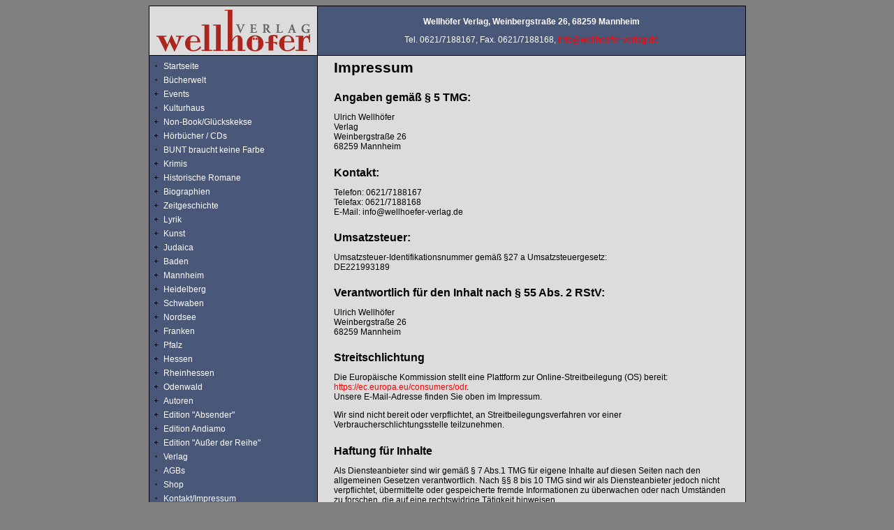

--- FILE ---
content_type: text/html
request_url: https://wellhoefer-verlag.de/index.php?Impressum
body_size: 9879
content:
<!DOCTYPE HTML PUBLIC "-//W3C//DTD HTML 4.0 Transitional//EN" "http://www.w3.org/TR/REC-html40/loose.dtd">

<html>

	<head>
		<meta http-equiv="content-type" content="text/html;charset=iso-8859-1">
		<title>Wellhöfer-Verlag - Impressum</title><meta name="keywords" content="Wir sind Mannheim, Wenn ich Oberbürgermeister wär, Führer durch Mannheim, Mannheimer Jubiläumskalender 2007, Mannheimer Emotionen, Edition Pfalz/Kurpfalz, Pfälzissches Sagenbuch, Magister Fuchs" />
<meta name="description" content="Der Wellhöfer Verlag hat es sich zum Ziel gesetzt, wichtige gesellschaftliche Themen aufzugreifen und neue Perspektiven und Ausblicke durch ungewöhnliche Einblicke zu ermöglichen." />
<meta http-equiv="content-type" content="text/html;charset=iso-8859-1" /><meta name="generator" content="CMSimple 3.2" /><link rel="stylesheet" href="./templates/wirsindmannheim/stylesheet.css" type="text/css" /><link rel="stylesheet" type="text/css" href="./plugins/pluginloader/css/stylesheet.css"><link rel="stylesheet" href="./plugins/menumanager/css/stylesheet.css" type="text/css" /><link rel="stylesheet" href="./plugins/wellrad/css/stylesheet.css" type="text/css" />		<style type="text/css" media="screen"><!--
.tabellenrand  { border: solid 1pt black; outline: solid 1pt black }
--></style>
	</head>

	<body bgcolor="gray" >
		<a name="top"></a>
		<div align="center">
			<table width="800" border="0" cellspacing="0" cellpadding="0">
				<tr>
					<td bgcolor="black">
						<table width="800" border="0" cellspacing="1" cellpadding="0" bgcolor="black">
							<tr>
								<td align="left" valign="middle" bgcolor="#dcdcdc" width="239"><a href="./"><font color="#e3e3e3"><img src="./templates/wirsindmannheim/images/wellhoefer-logo.gif" alt="" height="70" width="240" border="0"></font></a></td>
								<td align="center" bgcolor="#495778" width="612">
									<div align="center">
									<p><strong><font color="white">Wellh&ouml;fer Verlag, Weinbergstra&szlig;e 26, 68259 Mannheim</font></strong></p>
										<p><font color="white">Tel. 0621/7188167, Fax. 0621/7188168, <a href="mailto:info@wellhoefer-verlag.de">info@wellhoefer-verlag.de</a></font></p>
									</div>
								</td>
							</tr>
							<tr>
								<td align="left" valign="top" bgcolor="#495778" width="239">
									<div align="left">
										<table width="220" border="0" cellspacing="0" cellpadding="5">
											<tr>
												<td align="left" valign="top"><ul class="menulevel1"><li class="doc"><a href="/index.php?Startseite">Startseite</a></li><li class="doc"><a href="/index.php?B%26uuml%3Bcherwelt">B&uuml;cherwelt</a></li><li class="docs"><a href="/index.php?Events%26nbsp%3B_%26nbsp%3B_%26nbsp%3B_%26nbsp%3B_%26nbsp%3B_%26nbsp%3B_%26nbsp%3B">Events&nbsp; &nbsp; &nbsp; &nbsp; &nbsp; &nbsp; &nbsp;</a></li><li class="doc"><a href="/index.php?Kulturhaus_%26nbsp%3B_%26nbsp%3B_%26nbsp%3B%26nbsp%3B%26nbsp%3B%26nbsp%3B">Kulturhaus &nbsp; &nbsp; &nbsp;&nbsp;&nbsp;&nbsp;</a></li><li class="docs"><a href="/index.php?Non-Book%2FGl%26uuml%3Bckskekse%26nbsp%3B">Non-Book/Gl&uuml;ckskekse&nbsp;</a></li><li class="docs"><a href="/index.php?H%26ouml%3Brb%26uuml%3Bcher_%2F_CDs">H&ouml;rb&uuml;cher / CDs</a></li><li class="doc"><a href="/index.php?BUNT_braucht_keine_Farbe">BUNT braucht keine Farbe</a></li><li class="docs"><a href="/index.php?Krimis">Krimis</a></li><li class="docs"><a href="/index.php?Historische_Romane">Historische Romane</a></li><li class="docs"><a href="/index.php?Biographien">Biographien</a></li><li class="docs"><a href="/index.php?Zeitgeschichte">Zeitgeschichte</a></li><li class="docs"><a href="/index.php?Lyrik">Lyrik</a></li><li class="docs"><a href="/index.php?Kunst">Kunst</a></li><li class="docs"><a href="/index.php?Judaica">Judaica</a></li><li class="docs"><a href="/index.php?Baden">Baden</a></li><li class="docs"><a href="/index.php?Mannheim">Mannheim</a></li><li class="docs"><a href="/index.php?Heidelberg">Heidelberg</a></li><li class="docs"><a href="/index.php?Schwaben">Schwaben</a></li><li class="docs"><a href="/index.php?Nordsee">Nordsee</a></li><li class="docs"><a href="/index.php?Franken">Franken</a></li><li class="docs"><a href="/index.php?Pfalz">Pfalz</a></li><li class="docs"><a href="/index.php?Hessen">Hessen</a></li><li class="docs"><a href="/index.php?Rheinhessen">Rheinhessen</a></li><li class="docs"><a href="/index.php?Odenwald">Odenwald</a></li><li class="docs"><a href="/index.php?Autoren">Autoren</a></li><li class="docs"><a href="/index.php?Edition_%22Absender%22">Edition "Absender"</a></li><li class="docs"><a href="/index.php?Edition_Andiamo">Edition Andiamo</a></li><li class="docs"><a href="/index.php?Edition_%22Au%26szlig%3Ber_der_Reihe%22">Edition "Au&szlig;er der Reihe"</a></li><li class="doc"><a href="/index.php?Verlag">Verlag</a></li><li class="doc"><a href="/index.php?AGBs">AGBs</a></li><li class="doc"><a href="/index.php?Shop">Shop</a></li><li class="doc"><a href="/index.php?Kontakt%2FImpressum">Kontakt/Impressum</a></li><li class="sdoc">Impressum</li><li class="doc"><a href="/index.php?Datenschutzerkl%26auml%3Brung">Datenschutzerkl&auml;rung</a></li></ul></td>
											</tr>
											<tr>
												<td class="login" valign="top"><form action="/index.php" method="post"><div id="searchbox"><input type="text" class="text" name="search" size="12" /><input type="hidden" name="function" value="search" /> <input type="submit" class="submit" value="Suchen" /></div></form></td>
											</tr>
										</table>
									</div>
								</td>
								<td valign="top" bgcolor="#dcdcdc" width="612">
									<div align="center">
										<table width="576" border="0" cellspacing="0" cellpadding="5" align="center">
											<tr>
												<td align="left" valign="top"> <h1>Impressum</h1>
<h4>Angaben gem&auml;&szlig; &sect; 5 TMG:</h4>
<p>Ulrich Wellh&ouml;fer<br /> Verlag<br /> Weinbergstra&szlig;e 26<br /> 68259 Mannheim</p>
<h4>Kontakt:</h4>
<p>Telefon: 0621/7188167<br /> Telefax: 0621/7188168<br /> E-Mail: info@wellhoefer-verlag.de</p>
<h4>Umsatzsteuer:</h4>
<p>Umsatzsteuer-Identifikationsnummer gem&auml;&szlig; &sect;27 a Umsatzsteuergesetz:<br /> DE221993189</p>
<h4>Verantwortlich f&uuml;r den Inhalt nach &sect; 55 Abs. 2 RStV:</h4>
<p>Ulrich Wellh&ouml;fer<br /> Weinbergstra&szlig;e 26<br /> 68259 Mannheim</p>
<h4>Streitschlichtung</h4>
<p>Die Europ&auml;ische Kommission stellt eine Plattform zur Online-Streitbeilegung (OS) bereit: <a href="https://ec.europa.eu/consumers/odr" target="_blank">https://ec.europa.eu/consumers/odr</a>.<br /> Unsere E-Mail-Adresse finden Sie oben im Impressum.</p>
<p>Wir sind nicht bereit oder verpflichtet, an Streitbeilegungsverfahren vor einer Verbraucherschlichtungsstelle teilzunehmen.</p>
<h4>Haftung f&uuml;r Inhalte</h4>
<p>Als Diensteanbieter sind wir gem&auml;&szlig; &sect; 7 Abs.1 TMG f&uuml;r eigene Inhalte auf diesen Seiten nach den allgemeinen Gesetzen verantwortlich. Nach &sect;&sect; 8 bis 10 TMG sind wir als Diensteanbieter jedoch nicht verpflichtet, &uuml;bermittelte oder gespeicherte fremde Informationen zu &uuml;berwachen oder nach Umst&auml;nden zu forschen, die auf eine rechtswidrige T&auml;tigkeit hinweisen.</p>
<p>Verpflichtungen zur Entfernung oder Sperrung der Nutzung von Informationen nach den allgemeinen Gesetzen bleiben hiervon unber&uuml;hrt. Eine diesbez&uuml;gliche Haftung ist jedoch erst ab dem Zeitpunkt der Kenntnis einer konkreten Rechtsverletzung m&ouml;glich. Bei Bekanntwerden von entsprechenden Rechtsverletzungen werden wir diese Inhalte umgehend entfernen.</p>
<h4>Haftung f&uuml;r Links</h4>
<p>Unser Angebot enth&auml;lt Links zu externen Websites Dritter, auf deren Inhalte wir keinen Einfluss haben. Deshalb k&ouml;nnen wir f&uuml;r diese fremden Inhalte auch keine Gew&auml;hr &uuml;bernehmen. F&uuml;r die Inhalte der verlinkten Seiten ist stets der jeweilige Anbieter oder Betreiber der Seiten verantwortlich. Die verlinkten Seiten wurden zum Zeitpunkt der Verlinkung auf m&ouml;gliche Rechtsverst&ouml;&szlig;e &uuml;berpr&uuml;ft. Rechtswidrige Inhalte waren zum Zeitpunkt der Verlinkung nicht erkennbar.</p>
<p>Eine permanente inhaltliche Kontrolle der verlinkten Seiten ist jedoch ohne konkrete Anhaltspunkte einer Rechtsverletzung nicht zumutbar. Bei Bekanntwerden von Rechtsverletzungen werden wir derartige Links umgehend entfernen.</p>
<h4>Urheberrecht</h4>
<p>Die durch die Seitenbetreiber erstellten Inhalte und Werke auf diesen Seiten unterliegen dem deutschen Urheberrecht. Die Vervielf&auml;ltigung, Bearbeitung, Verbreitung und jede Art der Verwertung au&szlig;erhalb der Grenzen des Urheberrechtes bed&uuml;rfen der schriftlichen Zustimmung des jeweiligen Autors bzw. Erstellers. Downloads und Kopien dieser Seite sind nur f&uuml;r den privaten, nicht kommerziellen Gebrauch gestattet.</p>
<p>Soweit die Inhalte auf dieser Seite nicht vom Betreiber erstellt wurden, werden die Urheberrechte Dritter beachtet. Insbesondere werden Inhalte Dritter als solche gekennzeichnet. Sollten Sie trotzdem auf eine Urheberrechtsverletzung aufmerksam werden, bitten wir um einen entsprechenden Hinweis. Bei Bekanntwerden von Rechtsverletzungen werden wir derartige Inhalte umgehend entfernen.</p>
<p>Quelle: <a href="https://www.e-recht24.de">eRecht24</a></p>
													<p></p>
												</td>
											</tr>
										</table>
										<br>
										<img src="./templates/wirsindmannheim/images/pixel-transparent.gif" alt="" height="27" width="612" border="0"><br>
									</div>
								</td>
							</tr>
						</table>
					</td>
				</tr>
			</table>
			<small><a href="/index.php?Kontakt%2FImpressum"><</a> <!-- YOU ARE NOT ALLOWED TO REMOVE OR HIDE THIS LINK --><a href="http://www.cmsimple.dk/"><font color="white">Powered by CMSimple</font><!-- IF REMOVE: Pay for a license - see http://www.cmsimple.dk/?License --></a> <a href="http://www.cmsimple.dk/"><a href="/index.php?Datenschutzerkl%26auml%3Brung">></a></a></small></div>
	</body>

</html>

--- FILE ---
content_type: text/css
request_url: https://wellhoefer-verlag.de/templates/wirsindmannheim/stylesheet.css
body_size: 3876
content:
BODY,TD{font-family:Verdana,Geneva,Arial,Helvetica;font-size:9pt;color:black;}
H1,H2,H3 { font-size: 16pt; font-weight: bold; margin-bottom: 6px }
H4 { font-size: 12pt; font-weight: bold; margin-bottom: 6px }
ul.menulevel1,ul.menulevel2,ul.menulevel3,ul.sitemaplevel1,ul.sitemaplevel2,ul.sitemaplevel3,ul.submenu,ul.search{padding-left: 0;margin-left: 0;list-style: none;}
form{margin:0;}
IMG{border:0;}
li{line-height:1.7;}
.imgright  { margin-right: 0px; margin-bottom: 30px; margin-left: 30px; float: right; border: solid 1px black; }
.imgleft { margin-right: 30px; margin-bottom: 30px; float: left; border: solid 1px black }
.doc{padding-left: 15px;background-image: url(menu/document.gif);background-repeat: no-repeat;}
.docs{padding-left:15px;background-image: url(menu/documents.gif);background-repeat:no-repeat;}
.sdoc{padding-left: 15px;background-image: url(menu/sdocument.gif);background-repeat: no-repeat;}
.sdocs{padding-left: 15px;background-image: url(menu/sdocuments.gif);background-repeat: no-repeat;}
a { text-decoration: none }
a:link,a:visited { color: #f00; text-decoration: none }
a:active,a:hover { color: red; text-decoration: underline }
.sitename     { color: #648c61; font-size: 20pt; font-style: italic; font-weight: 700; text-decoration: none; text-align: left }
.menulevel1   { color: #b4b4b4; font-size: 9pt; font-weight: normal }
.menulevel1 a { color: #fff; font-weight: normal }
.menulevel1 a:link,.menulevel1 a:visited{}
.menulevel1 a:active,.menulevel1 a:hover{}
.menulevel2  { color: #b4b4b4; font-size: 7pt }
.menulevel2 a{font-weight:normal;color:white;}
.menulevel2 a:link,.menulevel2 a:visited{}
.menulevel2 a:active,.menulevel2 a:hover{}
.menulevel3  { color: #b4b4b4; font-size: 7pt }
.menulevel3 a{font-weight:normal;color:white;}
.menulevel3 a:link,.menulevel3 a:visited{}
.menulevel3 a:active,.menulevel3 a:hover{}
.sitemaplevel1,.sitemaplevel2,.sitemaplevel3 { font-size: 9pt; text-align: left }
.sitemaplevel1 a,.sitemaplevel2 a,.sitemaplevel3 a{font-weight:normal;color:black;}
.sitemaplevel1 a:link,.sitemaplevel2 a:link,.sitemaplevel3 a:link,.sitemaplevel1 a:visited,.sitemaplevel2 a:visited,.sitemaplevel3 a:visited{color:black;}
.sitemaplevel1 a:active,.sitemaplevel2 a:active,.sitemaplevel3 a:active,.sitemaplevel1 a:hover,.sitemaplevel2 a:hover,.sitemaplevel3 a:hover{color:black;}
.submenu { font-size: 9pt; text-align: left }
.submenu a{font-weight:normal;color:black;}
.submenu a:link,.submenu a:visited{color:black;}
.submenu a:active,.submenu a:hover{color:black;}
.search a{font-weight:normal;color:black;}
.search a:link,.search a:visited{color:black;}
.search a:active,.search a:hover{color:black;}
.locator{font-size:8pt;color:white;}
.locator a{font-weight:normal;text-decoration:underline}
.locator a:link,.locator a:visited,.locator a:active,.locator a:hover{color:white;}
.menu      { color: white; font-size: 10pt; font-weight: bold }
.menu a   { color: white; text-decoration: underline; font-weight: bold }
.menu a:link,.menu a:visited,.menu a:active   { color: white; text-decoration: none; font-weight: bold }
.menu a:hover   { color: red; text-decoration: underline; font-weight: bold }
.login{font-weight:bold;font-size:8pt;color:grey;}
.login a,.login a:link,.login a:visited,.login a:active,.login a:hover{color:gray;}
.navigator  { font-size: 8pt; font-weight: normal }
.navigator a:link,.navigator a:visited { color: black; text-decoration: none }
.navigator a:active,.navigator a:hover  { color: red; text-decoration: underline }
.edit{font-size:8pt;color:black;background-color:buttonface;}
.edit a:link,.edit a:visited,.edit a:active,.edit a:hover{font-weight:normal;color:black;}
input,select{font-size:8pt;}
textarea{font-family:Verdana,Geneva,Arial,Helvetica;font-size:8pt;background-color:white;width:98%;}
.searchbox .text,.searchbox .submit{border:2px solid #c0c0c0;background-color:white;}
.uebersichtstabelle {width:98%;}
.uebersichtstabelle td { text-align: center; width:33%; bottom:0; }
.uebersichtstabelle tr td img { bottom:0; top:auto}